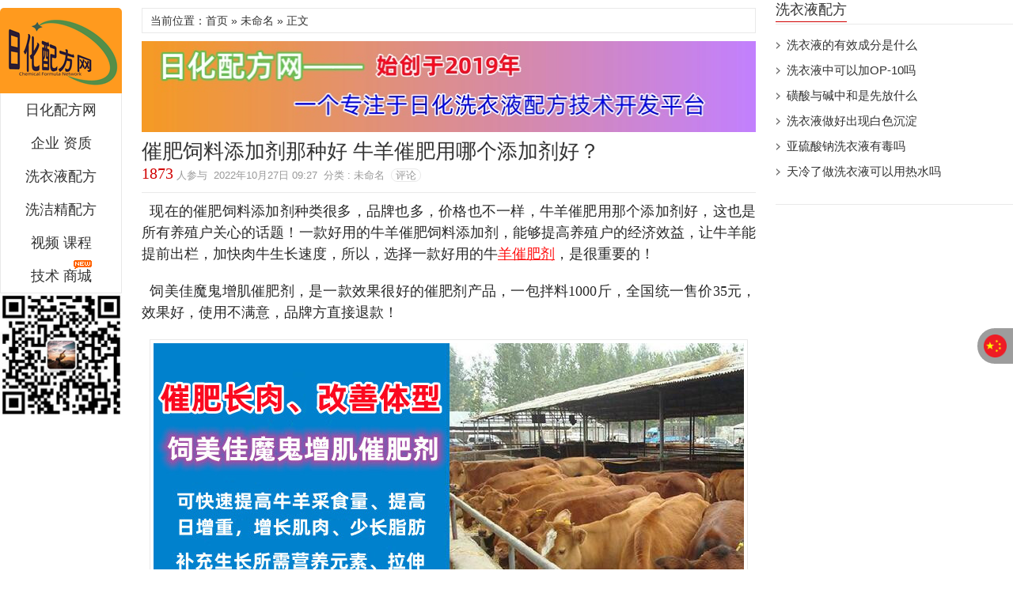

--- FILE ---
content_type: text/html; charset=utf-8
request_url: https://www.vmkj.net/post/325.html
body_size: 6206
content:
<!DOCTYPE html PUBLIC "-//W3C//DTD XHTML 1.0 Transitional//EN" "http://www.w3.org/TR/xhtml1/DTD/xhtml1-transitional.dtd">
<html xmlns="http://www.w3.org/1999/xhtml" xml:lang="zh-CN" lang="zh-CN">
<head>
<meta http-equiv="Content-Type" content="text/html; charset=utf-8"/>
<meta http-equiv="Content-Language" content="zh-CN" />
<meta name="viewport" content="width=device-width, initial-scale=1, maximum-scale=1">
<meta name="applicable-device" content="pc,mobile">
<title>催肥饲料添加剂那种好 牛羊催肥用哪个添加剂好？ - 日化配方网</title>
<meta name="keywords" content="洗衣液配方" />
<meta name="description" content="&nbsp; 现在的催肥饲料添加剂种类很多，品牌也多，价格也不一样，牛羊催肥用那个添加剂好，这也是所有养殖户关心的话题！一款好用的牛羊催肥饲料添加剂，能够提高养殖户的经济效益，让牛羊能提前出栏，加快肉牛生长速度，所以，选择一款好用的牛羊催肥剂，是很重要的！&nbsp;..." />
<meta name="generator" content="Z-BlogPHP 1.7.4" />
<link rel="stylesheet" rev="stylesheet" href="https://www.vmkj.net/zb_users/theme/xxmyvip/style/xxmyvip-Index.css" type="text/css" media="all" />
<script src="https://www.vmkj.net/zb_system/script/jquery-2.2.4.min.js" type="text/javascript"></script>
<script src="https://www.vmkj.net/zb_system/script/zblogphp.js" type="text/javascript"></script>
<script src="https://www.vmkj.net/zb_system/script/c_html_js_add.php" type="text/javascript"></script>
<link rel="stylesheet" type="text/css" href="https://www.vmkj.net/zb_users/plugin/wxkf/css/kefu.css"/>
<style>.wxkf{background:#b30000;}.wxkf a span{background:#fff599;}</style><link rel="stylesheet" href="https://www.vmkj.net/zb_users/plugin/Jz52_translate/style/style.css?v1.0.7"><script src="https://www.vmkj.net/zb_users/plugin/Jz52_translate/script/translate.min.js?v3.12.0"></script><link href='https://www.vmkj.net/zb_users/plugin/colorfultips/tips.css' rel='stylesheet' type='text/css' /><style type="text/css">
#daohang ul li t,.reed .riqi,a.shangg,a.xiatt,a.shangg:hover,a.xiatt:hover,a.shang,a.xiat,a.shang:hover,a.xiat:hover,.reed-pinglun-anniu,span.now-page,#daohangs-around,#caidan-tubiao,#daohangs,#daohangs li,#btnPost{background-color:#D10101;}
.dinglanyou1 h3{border-bottom:3px solid #D10101;}
#dibuer{border-top:2px solid #D10101;}.cebianlan .rongqi h3{border-bottom:1px solid #D10101;}
#edtSearch{border:1px solid #D10101;}
#daohang .zuo ul li{border-right:1px solid #;}
#daohang ul li t a{border-top:1px solid #;border-right:1px solid #D10101;}
#daohang ul li t a:hover{border-right:1px solid #;}
#daohang .you ul li a:hover,#daohang .zuo ul li a:hover,.reed-pinglun-anniu:hover{background-color:#;}
a:hover,.reed h6 a:hover,#dibuer a:hover,.reed .riqiding,.cebianlan .rongqi li a:hover,#pinglun-liebiao ul.fubens li.depth-1 dl dd span.shu a,#pinglun-liebiao ul.fubens li.depth-1 dl dd span.huifuliuyan a:hover,.reed-biaoti h6 span{color:#D10101;}
.reed .kan a{color:#450A11;}.reed .kan a:hover{color:#D10101;}
@media screen and (max-width:1492px){a.shang,a.xiat{background:none;}
a.xiat:hover,a.shang:hover{background-color:#f9f9f9;background-image:none;text-decoration:none;}}
</style>
</head>
<body>
<nav id="daohangs-around">
<a class="icons" href="" title="站内搜索" target="_blank"></a>
<div id="logos"><h2><a href="https://www.vmkj.net/" title="日化配方网-唯美科技">日化配方网-唯美科技</a></h2></div>
<ul id="daohangs" class="caidan">
<li><a href="https://www.vmkj.net/">日化网主页</a></li>
<li><a href="https://www.vmkj.net/353.html">企业 资质</a></li>
<li><a href="https://www.vmkj.net/category-1.html">洗衣液配方</a></li>
<li><a href="https://www.vmkj.net/category-28.html">洗洁精配方</a></li>
<li><a href="https://www.vmkj.net/category-11.html">视频课程</a></li>
<li><a href="https://www.vmkj.net/category-10.html">配方商城</a></li></ul>
</nav>
<div id="kuangjia">
<div id="daohangbg">
<div id="logo">
<h2><a href="https://www.vmkj.net/" title="日化配方网">日化配方网</a></h2><p>推广茶多酚铵盐洗衣液配方技术</p>
</div>
<ul id="nav">
<li><a href="https://www.vmkj.net/">日化配方网</a></li>
<li><a href="https://www.vmkj.net/353.html">企业 资质</a></li>
<li><a href="https://www.vmkj.net/category-1.html">洗衣液配方</a></li>
<li><a href="https://www.vmkj.net/category-28.html">洗洁精配方</a></li>
<li><a href="https://www.vmkj.net/category-11.html">视频 课程</a></li>
<li><a href="https://www.vmkj.net/category-10.html"><span id="xin">技术 商城</span></a></li></ul>
<img src="https://www.vmkj.net/shipin/wx.jpg" /></div>
<div class="neirong">
<div class="reedd"><div id="shuomingg"><h3>当前位置：首页 » <a href="https://www.vmkj.net/category-0.html" title="分类 未命名 的全部文章" rel="category tag">未命名</a> » 正文</h3></div></div>
<div id="ads-banner">
<img src="https://www.vmkj.net/shipin/yy.jpg"alt="洗衣液配方网"/></div>
<div id="ads-banneryd">
<img src="https://www.vmkj.net/shipin/ny.png"alt="日化配方网"/></div>
<dl class="reed" id="reed-325">
<div class="reed-biaoti2">
<div class="reed-biaoti">
<h1>催肥饲料添加剂那种好 牛羊催肥用哪个添加剂好？</h1>
<h6><span>1873</span>&nbsp;人参与&nbsp;&nbsp;2022年10月27日 09:27&nbsp;&nbsp;分类 : 未命名&nbsp;&nbsp;<a href="#pinglun">评论</a></h6>
</div></div>
<div class="qingchu"></div>
<dd class="kan">
<p><span style="font-family: 宋体, SimSun; font-size: 18px;">&nbsp; 现在的催肥饲料添加剂种类很多，品牌也多，价格也不一样，牛羊催肥用那个添加剂好，这也是所有养殖户关心的话题！一款好用的牛羊催肥饲料添加剂，能够提高养殖户的经济效益，让牛羊能提前出栏，加快肉牛生长速度，所以，选择一款好用的牛<a href="https://www.vmkj.net/category-9.html" title="羊催肥剂" target="_blank" style="color: #FF1212;">羊催肥剂</a>，是很重要的！</span><br/></p><p><span style="font-family: 宋体, SimSun; font-size: 18px;">&nbsp; 饲美佳魔鬼增肌催肥剂，是一款效果很好的催肥剂产品，一包拌料1000斤，全国统一售价35元，效果好，使用不满意，品牌方直接退款！</span></p><p style="text-align: center;"><span style="font-family: 宋体, SimSun; font-size: 18px;"><img class="ue-image" src="https://www.vmkj.net/zb_users/upload/2022/10/202210271666834233173203.jpg" title="催肥饲料添加剂那种好 牛羊催肥用哪个添加剂好？" alt="催肥饲料添加剂那种好 牛羊催肥用哪个添加剂好？" width="746" height="377" border="0" vspace="0" style="width: 746px; height: 377px;"/></span></p><p><span style="font-family: 宋体, SimSun; font-size: 18px;">&nbsp; 1、选择效果好的<a href="https://www.vmkj.net/category-9.html" title="牛羊催肥剂" target="_blank" style="color: #FF1212;">牛羊催肥剂</a>，需要看成份，因为能够改善体型，催肥长肉，促进瘦肉增长的催肥剂，是需要由多种氨基酸，有机微量元素组成的，是离不开优质原料的！饲美佳魔鬼增肌催肥剂，富含20多种有效成分，且都是含量足的原料，催肥促长效果好。</span></p><p><span style="font-family: 宋体, SimSun; font-size: 18px;">&nbsp; 2、饲美佳魔鬼增肌催肥剂：能够让畜禽饥饿感增强，采食量增加，饮水量上升，粪便减少，粪便变灰黑，未消化的饲料残渣减少或消失，体重增加，后臀丰满、体型改变，牛羊出现双脊背，牛出现健美体型。</span></p><p style="text-align: center;"><span style="font-family: 宋体, SimSun; font-size: 18px;"><img class="ue-image" src="https://www.vmkj.net/zb_users/upload/2022/10/202210271666834573502010.jpg" title="牛羊催肥用哪个添加剂好？" alt="牛羊催肥用哪个添加剂好？" width="744" height="372" border="0" vspace="0" style="width: 744px; height: 372px;"/></span></p><p><span style="font-family: 宋体, SimSun; font-size: 18px;">&nbsp; &nbsp;&nbsp;<span style="font-family: 宋体, SimSun; font-size: 18px; color: #FF0000;"><strong>牛羊催肥用哪个添加剂好？</strong></span></span></p><p><span style="font-family: 宋体, SimSun; font-size: 18px;">&nbsp; 现在的牛羊催肥剂产品很多，我推荐大家可以试试饲美佳魔鬼增肌催肥剂，这款产品是正规注册商标，正规厂家出品的，安全可靠，而且效果好，品牌方给大家承诺，我们这款产品，你要是使用不满意，我们这边直接给大家退款，不让养殖户亏损！</span></p><p><span style="font-family: 宋体, SimSun; font-size: 18px;">&nbsp; 养殖行业赚钱不容易，我们做牛羊催肥饲料添加剂的都清楚得很，我们也明白一个道理，做长久的生意，必须要做效果好的产品，养殖户才能长期购买产品，积累自己的客户，所以，我们开发魔鬼增肌催肥剂的时候，都是十分注重产品效果的！</span></p><p><span style="font-family: 宋体, SimSun; font-size: 18px;">&nbsp; 我们这个饲美佳，您可以不相信效果如何，但是您一定要用一次，效果不满意，我们二话不说就给你退款，您没有损失，何不尝试用一下呢？</span></p><p style="text-align: center;"><span style="font-family: 宋体, SimSun; font-size: 18px;"><img class="ue-image" src="https://www.vmkj.net/zb_users/upload/2022/10/202210271666834766187709.png" title="催肥饲料添加剂那种好 牛羊催肥用哪个添加剂好？" alt="催肥饲料添加剂那种好 牛羊催肥用哪个添加剂好？" width="697" height="399" border="0" vspace="0" style="width: 697px; height: 399px;"/></span></p><p><span style="font-family: 宋体, SimSun; font-size: 18px;">&nbsp; 我们饲美佳专门针对牛羊催肥生长需要的营养元素，设计的这款产品的配方，完全符合牛羊生长需求，所以效果很好，催肥增重效果好！各位养殖朋友们，不妨试试看，反正没有损失！</span></p><p>来源：<a href="https://www.vmkj.net/">日化配方网</a>  <div style="color:blue">技术配方购买电话：（配方3280元，嫌贵勿扰，避免浪费时间）16643066566 抖音、快手账号：“日化配方网”欢迎关注（既然要加这个微信咨询，就自己先考虑好能不能接受价格，以免浪费感情）我们持续免费给学员更新无磺酸系列新技术，新品开发免费更新</div>  <font color="red">索取样品需要付费35元，不到付，不免费提供。</font>2025年植物铵盐洗衣液配方，15%活性物洗衣液，成本0.8元一斤，用途多且广泛。</p>

<p>本文链接：<a href="https://www.vmkj.net/post/325.html">https://www.vmkj.net/post/325.html</a></p>
<div id="wendibu">
<center>
<img src="https://www.vmkj.net/shipin/ny2.png"alt="洗衣液配方网"/></center>
</div>
<div id="wendibuyd">
<center>
<img src="https://www.vmkj.net/shipin/ny2.png"alt="洗衣液配方网"/></center>
</div>
</dd>
<dd>
<div class="cydianzan"><div id="cyEmoji" role="cylabs" data-use="emoji"></div></div>
<div class="reed-biaoqian">
<div id="fenxiang">
</div>
<a href="https://www.vmkj.net/tags-1.html">洗衣液配方</a>&nbsp;&nbsp;<p>我们的配方技术价格，全国统一，不讲价，我们收取的是技术费用！</p>
<p>牛羊催肥剂产品是我公司2023年新上市的产品，面向全国销售，厂家直发，可以联系我们订购。</p></div>
<ul id="mutuality"><li><a href="https://www.vmkj.net/post/1772.html" title="做洗洁精要根据市场需求，切记不要空谈！">做洗洁精要根据市场需求，切记不要空谈！</a><time>2020-09-07 09:05</time></li><li><a href="https://www.vmkj.net/post/1666.html" title="生产洗衣液配制能用自来水吗?">生产洗衣液配制能用自来水吗?</a><time>2020-05-26 09:11</time></li><li><a href="https://www.vmkj.net/post/179.html" title="洗衣液国标配方多少钱？">洗衣液国标配方多少钱？</a><time>2022-08-21 21:53</time></li><li><a href="https://www.vmkj.net/post/1922.html" title="为什么推荐大家学习纳米酵素去油洗洁精配方？">为什么推荐大家学习纳米酵素去油洗洁精配方？</a><time>2021-04-23 12:26</time></li></ul>
<a class="shang" href="https://www.vmkj.net/post/324.html" title="什么是牛羊催肥剂？肉羊育肥用什么添加剂好？"><span class="fanyeyd">&lt;&lt; 上一篇</span></a>
<a class="xiat" href="https://www.vmkj.net/post/326.html" title="牛催肥用什么添加剂好 那个厂家的牛羊催肥药效果可靠？"><span class="fanyeyd">下一篇 &gt;&gt;</span></a>
</dd>
</dl>
<div class="fabiaokuang">
我们是一家致力于绿色环保植物洗衣液配方技术研发推广中心，我们坚持做低成本，高品质的国标洗衣液配方技术，让创业者轻松创业，为消费者提供更好的洗涤剂产品，专注于洗衣液配方技术研发推广服务的平台。</div>
<div class="fabiaokuangyd">
</div>
<div id="pingluns">
</div>
</div><div class="cebianlan">
<div class="cebianlan-neibu">

<dl class="rongqi" id="hydt">
<dd><h3>洗衣液配方</h3></dd><dt>


<ul><li><a href="https://www.vmkj.net/post/3784.html" title="洗衣液的有效成分是什么">洗衣液的有效成分是什么</a></li><li><a href="https://www.vmkj.net/post/3783.html" title="洗衣液中可以加OP-10吗">洗衣液中可以加OP-10吗</a></li><li><a href="https://www.vmkj.net/post/3782.html" title="磺酸与碱中和是先放什么">磺酸与碱中和是先放什么</a></li><li><a href="https://www.vmkj.net/post/3781.html" title="洗衣液做好出现白色沉淀">洗衣液做好出现白色沉淀</a></li><li><a href="https://www.vmkj.net/post/3779.html" title="亚硫酸钠洗衣液有毒吗">亚硫酸钠洗衣液有毒吗</a></li><li><a href="https://www.vmkj.net/post/3778.html" title="天冷了做洗衣液可以用热水吗">天冷了做洗衣液可以用热水吗</a></li></ul>

</dt>
</dl><div id="moveside" class="div1">
<dl class="rongqi zuijin-reeds">
<dd><h3></h3></dd>
<dt>
<ul>
</ul>
</dt>
</dl>
</div>
</div>
</div>
<div id="dibuer">
<p><a href="https://www.vmkj.net/category-1.html" target="_blank">洗衣液配方</a> | 
<a href="https://www.vmkj.net/category-28.html" target="_blank">洗洁精配方</a> | 
<a rel="nofollow" href="https://www.vmkj.net/zb_system/login.php" target="_blank">站长中心</a></p>
<p>Copyright Your WebSite.Some Rights Reserved.<p><span id="runtime_span"></span><script type="text/javascript">function show_runtime(){window.setTimeout("show_runtime()",1000);X=new Date("7/03/2019 5:22:00");Y=new Date();T=(Y.getTime()-X.getTime());M=24*60*60*1000;a=T/M;A=Math.floor(a);b=(a-A)*24;B=Math.floor(b);c=(b-B)*60;C=Math.floor((b-B)*60);D=Math.floor((c-C)*60);runtime_span.innerHTML="本站正式运行: "+A+"天"+B+"小时"+C+"分"+D+"秒"}show_runtime();</script></p><li><a href="https://www.vmkj.net/sitemap.html" title="网站地图">网站地图</a></li><script>(function(){    var bp = document.createElement('script');    var curProtocol = window.location.protocol.split(':')[0];    if (curProtocol === 'https') {        bp.src = 'https://zz.bdstatic.com/linksubmit/push.js';    }    else {        bp.src = 'http://push.zhanzhang.baidu.com/push.js';    }    var s = document.getElementsByTagName("script")[0];    s.parentNode.insertBefore(bp, s);})();</script></script></p></p><li>工信部备案<a href="http://beian.miit.gov.cn/"rel="nofollow" target="_blank"> 吉ICP备2020004341号</a></script></p>		 	<div style="width:300px;margin:0 auto; padding:20px 0;">		 		<a target="_blank" href="http://www.beian.gov.cn/portal/registerSystemInfo?recordcode=22088102000032" style="display:inline-block;text-decoration:none;height:20px;line-height:20px;"><img src="https://www.vmkj.net/shipin/beian.png" style="float:left;"/><p style="float:left;height:20px;line-height:20px;margin: 0px 0px 0px 5px; color:#939393;">吉公网安备 22088102000032号</p></a>		 	</div><script>var _hmt = _hmt || [];(function() {  var hm = document.createElement("script");  hm.src = "https://hm.baidu.com/hm.js?be31ba16837321c770c96e93a16fe2ae";  var s = document.getElementsByTagName("script")[0];   s.parentNode.insertBefore(hm, s);})();</script></p>
</div>
<script type="text/javascript">
jQuery(document).ready(function($){
	/* prepend menu icon */
	$('#daohangs-around').prepend('<div id="caidan-tubiao"></div>');
	/* toggle nav */
	$("#caidan-tubiao").on("click", function(){
		$("#daohangs").slideToggle();
		$(this).toggleClass("active");
	});
});
</script>
<div class="wxkf40"></div><div class="wxkf" onclick="copywx()"><a href="weixin://">客服微信：<span id="copy_content">16643066566</span>点击复制并跳转微信</a></div><script type="text/javascript" src="https://www.vmkj.net/zb_users/plugin/wxkf/js/hnysnet.js"></script>
<script src="https://www.vmkj.net/zb_users/plugin/Jz52_translate/script/Jz52_translate.js?v1.0.7"></script><script>translate.listener.start();translate.language.setLocal("chinese_simplified");translate.selectLanguageTag.show = false;translate.service.use("client.edge");translate.language.setUrlParamControl("lang");translate.execute();</script><script src="https://www.vmkj.net/zb_users/plugin/Jz52_translate/script/Jz52_click.js?v1.0.7"></script></div>
<script src="https://www.vmkj.net/zb_users/theme/xxmyvip/script/util.js" type="text/javascript"></script>
<script src="https://www.vmkj.net/zb_users/theme/xxmyvip/script/custom.js" type="text/javascript"></script>
</body>
</html><!--41.62 ms , 10 queries , 3895kb memory , 1 error-->